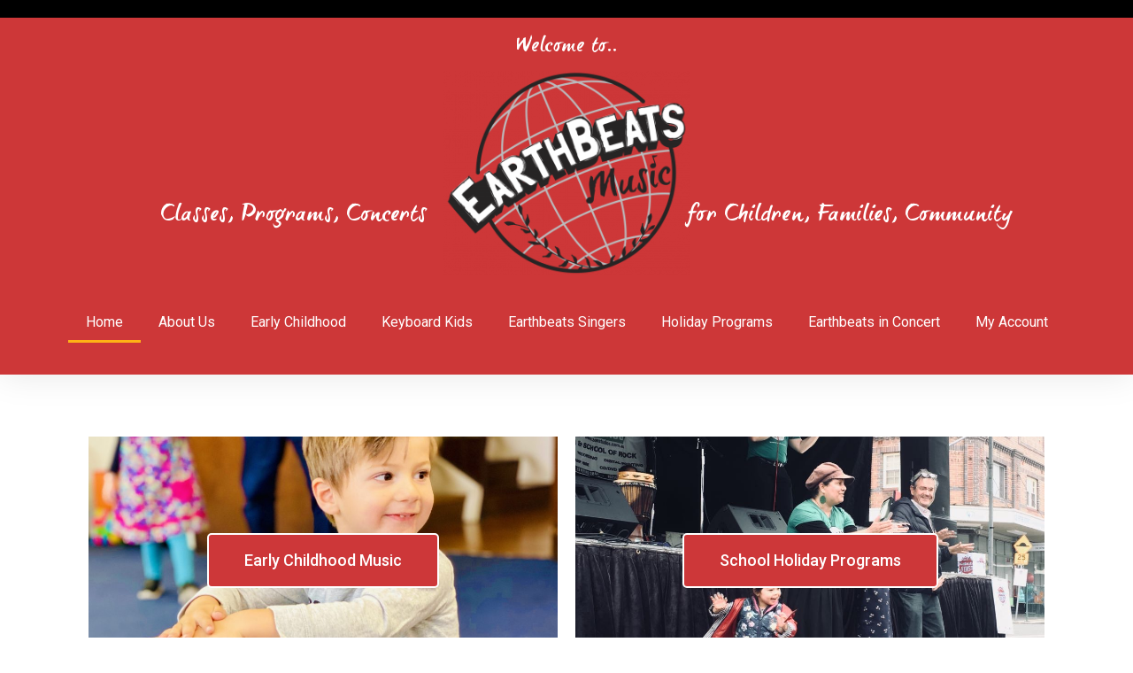

--- FILE ---
content_type: text/html; charset=UTF-8
request_url: https://sessions.earthbeatsmusic.com/
body_size: 12169
content:
<!doctype html>
<html lang="en-AU">
<head>
	<meta charset="UTF-8">
		<meta name="viewport" content="width=device-width, initial-scale=1">
	<link rel="profile" href="http://gmpg.org/xfn/11">
	<meta name='robots' content='index, follow, max-image-preview:large, max-snippet:-1, max-video-preview:-1' />

	<!-- This site is optimized with the Yoast SEO plugin v16.8 - https://yoast.com/wordpress/plugins/seo/ -->
	<title>Welcome to Earthbeats - Earthbeats Music</title>
	<meta name="description" content="kids music class classes children keyboard summer hill earthbeats earth beats" />
	<link rel="canonical" href="https://sessions.earthbeatsmusic.com/" />
	<meta property="og:locale" content="en_US" />
	<meta property="og:type" content="website" />
	<meta property="og:title" content="Welcome to Earthbeats - Earthbeats Music" />
	<meta property="og:description" content="kids music class classes children keyboard summer hill earthbeats earth beats" />
	<meta property="og:url" content="https://sessions.earthbeatsmusic.com/" />
	<meta property="og:site_name" content="Earthbeats Music" />
	<meta property="article:modified_time" content="2022-09-25T03:59:26+00:00" />
	<meta property="og:image" content="https://sessions.earthbeatsmusic.com/wp-content/uploads/2021/01/covid-safe-300x300.png" />
	<meta name="twitter:card" content="summary_large_image" />
	<meta name="twitter:label1" content="Est. reading time" />
	<meta name="twitter:data1" content="1 minute" />
	<script type="application/ld+json" class="yoast-schema-graph">{"@context":"https://schema.org","@graph":[{"@type":"WebSite","@id":"https://sessions.earthbeatsmusic.com/#website","url":"https://sessions.earthbeatsmusic.com/","name":"Earthbeats Music","description":"","potentialAction":[{"@type":"SearchAction","target":{"@type":"EntryPoint","urlTemplate":"https://sessions.earthbeatsmusic.com/?s={search_term_string}"},"query-input":"required name=search_term_string"}],"inLanguage":"en-AU"},{"@type":"ImageObject","@id":"https://sessions.earthbeatsmusic.com/#primaryimage","inLanguage":"en-AU","url":"https://sessions.earthbeatsmusic.com/wp-content/uploads/2021/01/covid-safe.png","contentUrl":"https://sessions.earthbeatsmusic.com/wp-content/uploads/2021/01/covid-safe.png","width":983,"height":987},{"@type":"WebPage","@id":"https://sessions.earthbeatsmusic.com/#webpage","url":"https://sessions.earthbeatsmusic.com/","name":"Welcome to Earthbeats - Earthbeats Music","isPartOf":{"@id":"https://sessions.earthbeatsmusic.com/#website"},"primaryImageOfPage":{"@id":"https://sessions.earthbeatsmusic.com/#primaryimage"},"datePublished":"2020-08-16T12:47:12+00:00","dateModified":"2022-09-25T03:59:26+00:00","description":"kids music class classes children keyboard summer hill earthbeats earth beats","breadcrumb":{"@id":"https://sessions.earthbeatsmusic.com/#breadcrumb"},"inLanguage":"en-AU","potentialAction":[{"@type":"ReadAction","target":["https://sessions.earthbeatsmusic.com/"]}]},{"@type":"BreadcrumbList","@id":"https://sessions.earthbeatsmusic.com/#breadcrumb","itemListElement":[{"@type":"ListItem","position":1,"name":"Home"}]}]}</script>
	<!-- / Yoast SEO plugin. -->


<link rel='dns-prefetch' href='//s.w.org' />
<link rel="alternate" type="application/rss+xml" title="Earthbeats Music &raquo; Feed" href="https://sessions.earthbeatsmusic.com/feed/" />
<link rel="alternate" type="application/rss+xml" title="Earthbeats Music &raquo; Comments Feed" href="https://sessions.earthbeatsmusic.com/comments/feed/" />
		<script type="text/javascript">
			window._wpemojiSettings = {"baseUrl":"https:\/\/s.w.org\/images\/core\/emoji\/13.1.0\/72x72\/","ext":".png","svgUrl":"https:\/\/s.w.org\/images\/core\/emoji\/13.1.0\/svg\/","svgExt":".svg","source":{"concatemoji":"https:\/\/sessions.earthbeatsmusic.com\/wp-includes\/js\/wp-emoji-release.min.js?ver=5.8.12"}};
			!function(e,a,t){var n,r,o,i=a.createElement("canvas"),p=i.getContext&&i.getContext("2d");function s(e,t){var a=String.fromCharCode;p.clearRect(0,0,i.width,i.height),p.fillText(a.apply(this,e),0,0);e=i.toDataURL();return p.clearRect(0,0,i.width,i.height),p.fillText(a.apply(this,t),0,0),e===i.toDataURL()}function c(e){var t=a.createElement("script");t.src=e,t.defer=t.type="text/javascript",a.getElementsByTagName("head")[0].appendChild(t)}for(o=Array("flag","emoji"),t.supports={everything:!0,everythingExceptFlag:!0},r=0;r<o.length;r++)t.supports[o[r]]=function(e){if(!p||!p.fillText)return!1;switch(p.textBaseline="top",p.font="600 32px Arial",e){case"flag":return s([127987,65039,8205,9895,65039],[127987,65039,8203,9895,65039])?!1:!s([55356,56826,55356,56819],[55356,56826,8203,55356,56819])&&!s([55356,57332,56128,56423,56128,56418,56128,56421,56128,56430,56128,56423,56128,56447],[55356,57332,8203,56128,56423,8203,56128,56418,8203,56128,56421,8203,56128,56430,8203,56128,56423,8203,56128,56447]);case"emoji":return!s([10084,65039,8205,55357,56613],[10084,65039,8203,55357,56613])}return!1}(o[r]),t.supports.everything=t.supports.everything&&t.supports[o[r]],"flag"!==o[r]&&(t.supports.everythingExceptFlag=t.supports.everythingExceptFlag&&t.supports[o[r]]);t.supports.everythingExceptFlag=t.supports.everythingExceptFlag&&!t.supports.flag,t.DOMReady=!1,t.readyCallback=function(){t.DOMReady=!0},t.supports.everything||(n=function(){t.readyCallback()},a.addEventListener?(a.addEventListener("DOMContentLoaded",n,!1),e.addEventListener("load",n,!1)):(e.attachEvent("onload",n),a.attachEvent("onreadystatechange",function(){"complete"===a.readyState&&t.readyCallback()})),(n=t.source||{}).concatemoji?c(n.concatemoji):n.wpemoji&&n.twemoji&&(c(n.twemoji),c(n.wpemoji)))}(window,document,window._wpemojiSettings);
		</script>
		<style type="text/css">
img.wp-smiley,
img.emoji {
	display: inline !important;
	border: none !important;
	box-shadow: none !important;
	height: 1em !important;
	width: 1em !important;
	margin: 0 .07em !important;
	vertical-align: -0.1em !important;
	background: none !important;
	padding: 0 !important;
}
</style>
	<link rel='stylesheet' id='wp-block-library-css'  href='https://sessions.earthbeatsmusic.com/wp-includes/css/dist/block-library/style.min.css?ver=5.8.12' type='text/css' media='all' />
<link rel='stylesheet' id='wc-block-vendors-style-css'  href='https://sessions.earthbeatsmusic.com/wp-content/plugins/woocommerce/packages/woocommerce-blocks/build/vendors-style.css?ver=5.3.3' type='text/css' media='all' />
<link rel='stylesheet' id='wc-block-style-css'  href='https://sessions.earthbeatsmusic.com/wp-content/plugins/woocommerce/packages/woocommerce-blocks/build/style.css?ver=5.3.3' type='text/css' media='all' />
<link rel='stylesheet' id='cloudflare-stream-block-style-css-css'  href='https://sessions.earthbeatsmusic.com/wp-content/plugins/cloudflare-stream/dist/blocks.style.build.css?ver=1610421231' type='text/css' media='all' />
<link rel='stylesheet' id='woocommerce-layout-css'  href='https://sessions.earthbeatsmusic.com/wp-content/plugins/woocommerce/assets/css/woocommerce-layout.css?ver=5.5.4' type='text/css' media='all' />
<link rel='stylesheet' id='woocommerce-smallscreen-css'  href='https://sessions.earthbeatsmusic.com/wp-content/plugins/woocommerce/assets/css/woocommerce-smallscreen.css?ver=5.5.4' type='text/css' media='only screen and (max-width: 768px)' />
<link rel='stylesheet' id='woocommerce-general-css'  href='https://sessions.earthbeatsmusic.com/wp-content/plugins/woocommerce/assets/css/woocommerce.css?ver=5.5.4' type='text/css' media='all' />
<style id='woocommerce-inline-inline-css' type='text/css'>
.woocommerce form .form-row .required { visibility: visible; }
</style>
<link rel='stylesheet' id='wc-memberships-frontend-css'  href='https://sessions.earthbeatsmusic.com/wp-content/plugins/woocommerce-memberships/assets/css/frontend/wc-memberships-frontend.min.css?ver=1.17.1' type='text/css' media='all' />
<link rel='stylesheet' id='hello-elementor-css'  href='https://sessions.earthbeatsmusic.com/wp-content/themes/hello-elementor/style.min.css?ver=2.4.1' type='text/css' media='all' />
<link rel='stylesheet' id='hello-elementor-theme-style-css'  href='https://sessions.earthbeatsmusic.com/wp-content/themes/hello-elementor/theme.min.css?ver=2.4.1' type='text/css' media='all' />
<link rel='stylesheet' id='elementor-icons-css'  href='https://sessions.earthbeatsmusic.com/wp-content/plugins/elementor/assets/lib/eicons/css/elementor-icons.min.css?ver=5.12.0' type='text/css' media='all' />
<link rel='stylesheet' id='elementor-frontend-legacy-css'  href='https://sessions.earthbeatsmusic.com/wp-content/plugins/elementor/assets/css/frontend-legacy.min.css?ver=3.3.1' type='text/css' media='all' />
<link rel='stylesheet' id='elementor-frontend-css'  href='https://sessions.earthbeatsmusic.com/wp-content/plugins/elementor/assets/css/frontend.min.css?ver=3.3.1' type='text/css' media='all' />
<style id='elementor-frontend-inline-css' type='text/css'>
@font-face{font-family:eicons;src:url(https://sessions.earthbeatsmusic.com/wp-content/plugins/elementor/assets/lib/eicons/fonts/eicons.eot?5.10.0);src:url(https://sessions.earthbeatsmusic.com/wp-content/plugins/elementor/assets/lib/eicons/fonts/eicons.eot?5.10.0#iefix) format("embedded-opentype"),url(https://sessions.earthbeatsmusic.com/wp-content/plugins/elementor/assets/lib/eicons/fonts/eicons.woff2?5.10.0) format("woff2"),url(https://sessions.earthbeatsmusic.com/wp-content/plugins/elementor/assets/lib/eicons/fonts/eicons.woff?5.10.0) format("woff"),url(https://sessions.earthbeatsmusic.com/wp-content/plugins/elementor/assets/lib/eicons/fonts/eicons.ttf?5.10.0) format("truetype"),url(https://sessions.earthbeatsmusic.com/wp-content/plugins/elementor/assets/lib/eicons/fonts/eicons.svg?5.10.0#eicon) format("svg");font-weight:400;font-style:normal}
</style>
<link rel='stylesheet' id='elementor-post-39-css'  href='https://sessions.earthbeatsmusic.com/wp-content/uploads/elementor/css/post-39.css?ver=1628400801' type='text/css' media='all' />
<link rel='stylesheet' id='powerpack-frontend-css'  href='https://sessions.earthbeatsmusic.com/wp-content/plugins/powerpack-elements/assets/css/min/frontend.min.css?ver=2.5.0' type='text/css' media='all' />
<link rel='stylesheet' id='elementor-pro-css'  href='https://sessions.earthbeatsmusic.com/wp-content/plugins/elementor-pro/assets/css/frontend.min.css?ver=3.3.5' type='text/css' media='all' />
<link rel='stylesheet' id='ppom-main-css'  href='https://sessions.earthbeatsmusic.com/wp-content/plugins/woocommerce-product-addon/css/ppom-style.css?ver=22.8.1' type='text/css' media='all' />
<link rel='stylesheet' id='elementor-global-css'  href='https://sessions.earthbeatsmusic.com/wp-content/uploads/elementor/css/global.css?ver=1628400803' type='text/css' media='all' />
<link rel='stylesheet' id='elementor-post-422-css'  href='https://sessions.earthbeatsmusic.com/wp-content/uploads/elementor/css/post-422.css?ver=1664078370' type='text/css' media='all' />
<link rel='stylesheet' id='elementor-post-38-css'  href='https://sessions.earthbeatsmusic.com/wp-content/uploads/elementor/css/post-38.css?ver=1672281622' type='text/css' media='all' />
<link rel='stylesheet' id='elementor-post-51-css'  href='https://sessions.earthbeatsmusic.com/wp-content/uploads/elementor/css/post-51.css?ver=1628400803' type='text/css' media='all' />
<link rel='stylesheet' id='elementor-post-55-css'  href='https://sessions.earthbeatsmusic.com/wp-content/uploads/elementor/css/post-55.css?ver=1628400803' type='text/css' media='all' />
<link rel='stylesheet' id='google-fonts-1-css'  href='https://fonts.googleapis.com/css?family=Roboto%3A100%2C100italic%2C200%2C200italic%2C300%2C300italic%2C400%2C400italic%2C500%2C500italic%2C600%2C600italic%2C700%2C700italic%2C800%2C800italic%2C900%2C900italic%7CRoboto+Slab%3A100%2C100italic%2C200%2C200italic%2C300%2C300italic%2C400%2C400italic%2C500%2C500italic%2C600%2C600italic%2C700%2C700italic%2C800%2C800italic%2C900%2C900italic&#038;display=auto&#038;ver=5.8.12' type='text/css' media='all' />
<link rel='stylesheet' id='elementor-icons-shared-0-css'  href='https://sessions.earthbeatsmusic.com/wp-content/plugins/elementor/assets/lib/font-awesome/css/fontawesome.min.css?ver=5.15.3' type='text/css' media='all' />
<link rel='stylesheet' id='elementor-icons-fa-regular-css'  href='https://sessions.earthbeatsmusic.com/wp-content/plugins/elementor/assets/lib/font-awesome/css/regular.min.css?ver=5.15.3' type='text/css' media='all' />
<link rel='stylesheet' id='elementor-icons-fa-solid-css'  href='https://sessions.earthbeatsmusic.com/wp-content/plugins/elementor/assets/lib/font-awesome/css/solid.min.css?ver=5.15.3' type='text/css' media='all' />
<link rel='stylesheet' id='elementor-icons-fa-brands-css'  href='https://sessions.earthbeatsmusic.com/wp-content/plugins/elementor/assets/lib/font-awesome/css/brands.min.css?ver=5.15.3' type='text/css' media='all' />
<script type='text/javascript' id='jquery-core-js-extra'>
/* <![CDATA[ */
var pp = {"ajax_url":"https:\/\/sessions.earthbeatsmusic.com\/wp-admin\/admin-ajax.php"};
/* ]]> */
</script>
<script type='text/javascript' src='https://sessions.earthbeatsmusic.com/wp-includes/js/jquery/jquery.min.js?ver=3.6.0' id='jquery-core-js'></script>
<script type='text/javascript' src='https://sessions.earthbeatsmusic.com/wp-includes/js/jquery/jquery-migrate.min.js?ver=3.3.2' id='jquery-migrate-js'></script>
<link rel="https://api.w.org/" href="https://sessions.earthbeatsmusic.com/wp-json/" /><link rel="alternate" type="application/json" href="https://sessions.earthbeatsmusic.com/wp-json/wp/v2/pages/422" /><link rel="EditURI" type="application/rsd+xml" title="RSD" href="https://sessions.earthbeatsmusic.com/xmlrpc.php?rsd" />
<link rel="wlwmanifest" type="application/wlwmanifest+xml" href="https://sessions.earthbeatsmusic.com/wp-includes/wlwmanifest.xml" /> 
<meta name="generator" content="WordPress 5.8.12" />
<meta name="generator" content="WooCommerce 5.5.4" />
<link rel='shortlink' href='https://sessions.earthbeatsmusic.com/' />
<link rel="alternate" type="application/json+oembed" href="https://sessions.earthbeatsmusic.com/wp-json/oembed/1.0/embed?url=https%3A%2F%2Fsessions.earthbeatsmusic.com%2F" />
<link rel="alternate" type="text/xml+oembed" href="https://sessions.earthbeatsmusic.com/wp-json/oembed/1.0/embed?url=https%3A%2F%2Fsessions.earthbeatsmusic.com%2F&#038;format=xml" />
	<noscript><style>.woocommerce-product-gallery{ opacity: 1 !important; }</style></noscript>
	<link rel="icon" href="https://sessions.earthbeatsmusic.com/wp-content/uploads/2021/01/cropped-EarthBeats-Logo_300dpi-1-32x32.png" sizes="32x32" />
<link rel="icon" href="https://sessions.earthbeatsmusic.com/wp-content/uploads/2021/01/cropped-EarthBeats-Logo_300dpi-1-192x192.png" sizes="192x192" />
<link rel="apple-touch-icon" href="https://sessions.earthbeatsmusic.com/wp-content/uploads/2021/01/cropped-EarthBeats-Logo_300dpi-1-180x180.png" />
<meta name="msapplication-TileImage" content="https://sessions.earthbeatsmusic.com/wp-content/uploads/2021/01/cropped-EarthBeats-Logo_300dpi-1-270x270.png" />
		<style type="text/css" id="wp-custom-css">
			#localnerd {
	display: none; !important
}

.video-responsive{
    overflow:hidden;
    padding-bottom:56.25%;
    position:relative;
    height:0;
}
.video-responsive iframe{
    left:0;
    top:0;
    height:100%;
    width:100%;
    position:absolute;
}		</style>
		</head>
<body class="home page-template-default page page-id-422 wp-custom-logo theme-hello-elementor woocommerce-no-js elementor-default elementor-kit-39 elementor-page elementor-page-422 elementor-page-55">

		<div data-elementor-type="header" data-elementor-id="38" class="elementor elementor-38 elementor-location-header" data-elementor-settings="[]">
		<div class="elementor-section-wrap">
					<section class="elementor-section elementor-top-section elementor-element elementor-element-5a12b62 elementor-section-full_width elementor-section-content-middle elementor-hidden-desktop elementor-hidden-tablet elementor-section-height-default elementor-section-height-default" data-id="5a12b62" data-element_type="section">
							<div class="elementor-background-overlay"></div>
							<div class="elementor-container elementor-column-gap-default">
							<div class="elementor-row">
					<div class="elementor-column elementor-col-100 elementor-top-column elementor-element elementor-element-ea239e6" data-id="ea239e6" data-element_type="column">
			<div class="elementor-column-wrap elementor-element-populated">
							<div class="elementor-widget-wrap">
						<div class="elementor-element elementor-element-d256422 elementor-widget__width-auto elementor-hidden-desktop elementor-hidden-tablet elementor-widget elementor-widget-heading" data-id="d256422" data-element_type="widget" data-widget_type="heading.default">
				<div class="elementor-widget-container">
			<h6 class="elementor-heading-title elementor-size-small"><a href="tel:0410506304">Ph: 0410506304</a></h6>		</div>
				</div>
						</div>
					</div>
		</div>
								</div>
					</div>
		</section>
				<section class="elementor-section elementor-top-section elementor-element elementor-element-7710d7a elementor-section-full_width elementor-hidden-phone elementor-section-height-default elementor-section-height-default" data-id="7710d7a" data-element_type="section">
							<div class="elementor-background-overlay"></div>
							<div class="elementor-container elementor-column-gap-default">
							<div class="elementor-row">
					<div class="elementor-column elementor-col-100 elementor-top-column elementor-element elementor-element-d23a9f2" data-id="d23a9f2" data-element_type="column">
			<div class="elementor-column-wrap elementor-element-populated">
							<div class="elementor-widget-wrap">
						<div class="elementor-element elementor-element-0d617be elementor-widget__width-auto elementor-hidden-phone elementor-widget elementor-widget-heading" data-id="0d617be" data-element_type="widget" data-widget_type="heading.default">
				<div class="elementor-widget-container">
			<h6 class="elementor-heading-title elementor-size-small"><a href="tel:0410506304">Ph: 0410506304</a></h6>		</div>
				</div>
				<div class="elementor-element elementor-element-ceb9e80 elementor-widget__width-auto elementor-hidden-phone elementor-widget elementor-widget-heading" data-id="ceb9e80" data-element_type="widget" data-widget_type="heading.default">
				<div class="elementor-widget-container">
			<h6 class="elementor-heading-title elementor-size-small"><a href="mailto:info@earthbeatsmusic.com">Email: info@earthbeatsmusic.com</a></h6>		</div>
				</div>
						</div>
					</div>
		</div>
								</div>
					</div>
		</section>
				<header class="elementor-section elementor-top-section elementor-element elementor-element-440aa277 elementor-section-content-middle elementor-section-boxed elementor-section-height-default elementor-section-height-default" data-id="440aa277" data-element_type="section" data-settings="{&quot;background_background&quot;:&quot;classic&quot;}">
						<div class="elementor-container elementor-column-gap-no">
							<div class="elementor-row">
					<div class="elementor-column elementor-col-100 elementor-top-column elementor-element elementor-element-4b0f1e01" data-id="4b0f1e01" data-element_type="column">
			<div class="elementor-column-wrap elementor-element-populated">
							<div class="elementor-widget-wrap">
						<div class="elementor-element elementor-element-ba672f2 elementor-hidden-desktop elementor-hidden-tablet elementor-widget elementor-widget-heading" data-id="ba672f2" data-element_type="widget" data-widget_type="heading.default">
				<div class="elementor-widget-container">
			<h2 class="elementor-heading-title elementor-size-small">Welcome to</h2>		</div>
				</div>
				<div class="elementor-element elementor-element-6adb2f70 elementor-hidden-desktop elementor-hidden-tablet elementor-widget elementor-widget-theme-site-logo elementor-widget-image" data-id="6adb2f70" data-element_type="widget" data-widget_type="theme-site-logo.default">
				<div class="elementor-widget-container">
								<div class="elementor-image">
													<a href="https://sessions.earthbeatsmusic.com">
							<img width="300" height="247" src="https://sessions.earthbeatsmusic.com/wp-content/uploads/2021/01/cropped-EarthBeats-Logo_300dpi-300x247.png" class="attachment-medium size-medium" alt="" loading="lazy" srcset="https://sessions.earthbeatsmusic.com/wp-content/uploads/2021/01/cropped-EarthBeats-Logo_300dpi-300x247.png 300w, https://sessions.earthbeatsmusic.com/wp-content/uploads/2021/01/cropped-EarthBeats-Logo_300dpi-1024x845.png 1024w, https://sessions.earthbeatsmusic.com/wp-content/uploads/2021/01/cropped-EarthBeats-Logo_300dpi-768x633.png 768w, https://sessions.earthbeatsmusic.com/wp-content/uploads/2021/01/cropped-EarthBeats-Logo_300dpi-1536x1267.png 1536w, https://sessions.earthbeatsmusic.com/wp-content/uploads/2021/01/cropped-EarthBeats-Logo_300dpi-600x495.png 600w, https://sessions.earthbeatsmusic.com/wp-content/uploads/2021/01/cropped-EarthBeats-Logo_300dpi.png 1724w" sizes="(max-width: 300px) 100vw, 300px" />								</a>
														</div>
						</div>
				</div>
				<div class="elementor-element elementor-element-328050f elementor-hidden-phone elementor-widget__width-initial elementor-widget elementor-widget-heading" data-id="328050f" data-element_type="widget" data-widget_type="heading.default">
				<div class="elementor-widget-container">
			<h2 class="elementor-heading-title elementor-size-small"><br>Welcome to..</h2>		</div>
				</div>
				<section class="elementor-section elementor-inner-section elementor-element elementor-element-9722523 elementor-hidden-phone elementor-section-boxed elementor-section-height-default elementor-section-height-default" data-id="9722523" data-element_type="section">
						<div class="elementor-container elementor-column-gap-default">
							<div class="elementor-row">
					<div class="elementor-column elementor-col-100 elementor-inner-column elementor-element elementor-element-0ed04ff" data-id="0ed04ff" data-element_type="column">
			<div class="elementor-column-wrap elementor-element-populated">
							<div class="elementor-widget-wrap">
						<div class="elementor-element elementor-element-3e6c343 elementor-hidden-phone elementor-widget elementor-widget-image" data-id="3e6c343" data-element_type="widget" data-widget_type="image.default">
				<div class="elementor-widget-container">
								<div class="elementor-image">
												<img width="300" height="247" src="https://sessions.earthbeatsmusic.com/wp-content/uploads/2021/01/cropped-EarthBeats-Logo_300dpi-300x247.png" class="attachment-medium size-medium" alt="" loading="lazy" srcset="https://sessions.earthbeatsmusic.com/wp-content/uploads/2021/01/cropped-EarthBeats-Logo_300dpi-300x247.png 300w, https://sessions.earthbeatsmusic.com/wp-content/uploads/2021/01/cropped-EarthBeats-Logo_300dpi-1024x845.png 1024w, https://sessions.earthbeatsmusic.com/wp-content/uploads/2021/01/cropped-EarthBeats-Logo_300dpi-768x633.png 768w, https://sessions.earthbeatsmusic.com/wp-content/uploads/2021/01/cropped-EarthBeats-Logo_300dpi-1536x1267.png 1536w, https://sessions.earthbeatsmusic.com/wp-content/uploads/2021/01/cropped-EarthBeats-Logo_300dpi-600x495.png 600w, https://sessions.earthbeatsmusic.com/wp-content/uploads/2021/01/cropped-EarthBeats-Logo_300dpi.png 1724w" sizes="(max-width: 300px) 100vw, 300px" />														</div>
						</div>
				</div>
				<div class="elementor-element elementor-element-f2ce2bd elementor-hidden-phone elementor-widget__width-initial elementor-widget elementor-widget-heading" data-id="f2ce2bd" data-element_type="widget" data-widget_type="heading.default">
				<div class="elementor-widget-container">
			<h2 class="elementor-heading-title elementor-size-small">Classes, Programs, Concerts<br><br></h2>		</div>
				</div>
				<div class="elementor-element elementor-element-7c0ec31 elementor-hidden-phone elementor-widget__width-initial elementor-widget elementor-widget-heading" data-id="7c0ec31" data-element_type="widget" data-widget_type="heading.default">
				<div class="elementor-widget-container">
			<h2 class="elementor-heading-title elementor-size-small">for Children, Families, Community<br></h2>		</div>
				</div>
						</div>
					</div>
		</div>
								</div>
					</div>
		</section>
				<div class="elementor-element elementor-element-59ce95e elementor-hidden-desktop elementor-hidden-tablet elementor-widget elementor-widget-heading" data-id="59ce95e" data-element_type="widget" data-widget_type="heading.default">
				<div class="elementor-widget-container">
			<h2 class="elementor-heading-title elementor-size-small">Classes, Programs, Concerts <br>
for Children, Families, Community</h2>		</div>
				</div>
				<div class="elementor-element elementor-element-b240e6d elementor-nav-menu__align-center elementor-nav-menu--dropdown-tablet elementor-nav-menu__text-align-aside elementor-nav-menu--toggle elementor-nav-menu--burger elementor-widget elementor-widget-nav-menu" data-id="b240e6d" data-element_type="widget" data-settings="{&quot;layout&quot;:&quot;horizontal&quot;,&quot;submenu_icon&quot;:{&quot;value&quot;:&quot;fas fa-caret-down&quot;,&quot;library&quot;:&quot;fa-solid&quot;},&quot;toggle&quot;:&quot;burger&quot;}" data-widget_type="nav-menu.default">
				<div class="elementor-widget-container">
						<nav migration_allowed="1" migrated="0" role="navigation" class="elementor-nav-menu--main elementor-nav-menu__container elementor-nav-menu--layout-horizontal e--pointer-underline e--animation-fade"><ul id="menu-1-b240e6d" class="elementor-nav-menu"><li class="menu-item menu-item-type-post_type menu-item-object-page menu-item-home current-menu-item page_item page-item-422 current_page_item menu-item-446"><a href="https://sessions.earthbeatsmusic.com/" aria-current="page" class="elementor-item elementor-item-active">Home</a></li>
<li class="menu-item menu-item-type-post_type menu-item-object-page menu-item-396"><a href="https://sessions.earthbeatsmusic.com/about/" class="elementor-item">About Us</a></li>
<li class="menu-item menu-item-type-custom menu-item-object-custom menu-item-734"><a href="https://sessions.earthbeatsmusic.com/programs/early-childhood-music-classes/" class="elementor-item">Early Childhood</a></li>
<li class="menu-item menu-item-type-custom menu-item-object-custom menu-item-735"><a href="https://sessions.earthbeatsmusic.com/programs/keyboard-kids-5-12yrs/" class="elementor-item">Keyboard Kids</a></li>
<li class="menu-item menu-item-type-post_type menu-item-object-page menu-item-896"><a href="https://sessions.earthbeatsmusic.com/earthbeats-singers/" class="elementor-item">Earthbeats Singers</a></li>
<li class="menu-item menu-item-type-post_type menu-item-object-page menu-item-776"><a href="https://sessions.earthbeatsmusic.com/elementor-769/" class="elementor-item">Holiday Programs</a></li>
<li class="menu-item menu-item-type-post_type menu-item-object-page menu-item-1091"><a href="https://sessions.earthbeatsmusic.com/earthbeats-in-concert/" class="elementor-item">Earthbeats in Concert</a></li>
<li class="menu-item menu-item-type-post_type menu-item-object-page menu-item-249"><a href="https://sessions.earthbeatsmusic.com/my-account/" class="elementor-item">My Account</a></li>
</ul></nav>
					<div class="elementor-menu-toggle" role="button" tabindex="0" aria-label="Menu Toggle" aria-expanded="false">
			<i class="eicon-menu-bar" aria-hidden="true" role="presentation"></i>
			<span class="elementor-screen-only">Menu</span>
		</div>
			<nav class="elementor-nav-menu--dropdown elementor-nav-menu__container" role="navigation" aria-hidden="true"><ul id="menu-2-b240e6d" class="elementor-nav-menu"><li class="menu-item menu-item-type-post_type menu-item-object-page menu-item-home current-menu-item page_item page-item-422 current_page_item menu-item-446"><a href="https://sessions.earthbeatsmusic.com/" aria-current="page" class="elementor-item elementor-item-active" tabindex="-1">Home</a></li>
<li class="menu-item menu-item-type-post_type menu-item-object-page menu-item-396"><a href="https://sessions.earthbeatsmusic.com/about/" class="elementor-item" tabindex="-1">About Us</a></li>
<li class="menu-item menu-item-type-custom menu-item-object-custom menu-item-734"><a href="https://sessions.earthbeatsmusic.com/programs/early-childhood-music-classes/" class="elementor-item" tabindex="-1">Early Childhood</a></li>
<li class="menu-item menu-item-type-custom menu-item-object-custom menu-item-735"><a href="https://sessions.earthbeatsmusic.com/programs/keyboard-kids-5-12yrs/" class="elementor-item" tabindex="-1">Keyboard Kids</a></li>
<li class="menu-item menu-item-type-post_type menu-item-object-page menu-item-896"><a href="https://sessions.earthbeatsmusic.com/earthbeats-singers/" class="elementor-item" tabindex="-1">Earthbeats Singers</a></li>
<li class="menu-item menu-item-type-post_type menu-item-object-page menu-item-776"><a href="https://sessions.earthbeatsmusic.com/elementor-769/" class="elementor-item" tabindex="-1">Holiday Programs</a></li>
<li class="menu-item menu-item-type-post_type menu-item-object-page menu-item-1091"><a href="https://sessions.earthbeatsmusic.com/earthbeats-in-concert/" class="elementor-item" tabindex="-1">Earthbeats in Concert</a></li>
<li class="menu-item menu-item-type-post_type menu-item-object-page menu-item-249"><a href="https://sessions.earthbeatsmusic.com/my-account/" class="elementor-item" tabindex="-1">My Account</a></li>
</ul></nav>
				</div>
				</div>
						</div>
					</div>
		</div>
								</div>
					</div>
		</header>
				</div>
		</div>
				<div data-elementor-type="single" data-elementor-id="55" class="elementor elementor-55 elementor-location-single post-422 page type-page status-publish hentry" data-elementor-settings="[]">
		<div class="elementor-section-wrap">
					<section class="elementor-section elementor-top-section elementor-element elementor-element-2d66a16a elementor-section-boxed elementor-section-height-default elementor-section-height-default" data-id="2d66a16a" data-element_type="section">
						<div class="elementor-container elementor-column-gap-default">
							<div class="elementor-row">
					<div class="elementor-column elementor-col-100 elementor-top-column elementor-element elementor-element-2c7e2633" data-id="2c7e2633" data-element_type="column">
			<div class="elementor-column-wrap elementor-element-populated">
							<div class="elementor-widget-wrap">
						<div class="elementor-element elementor-element-d51d3db elementor-widget elementor-widget-theme-post-content" data-id="d51d3db" data-element_type="widget" data-widget_type="theme-post-content.default">
				<div class="elementor-widget-container">
			<style>.elementor-msie .elementor-422 .elementor-element.elementor-element-5f0daba .elementor-portfolio-item{width:calc( 100% / 4 );}.elementor-422 .elementor-element.elementor-element-82bf18e .elementor-cta__content{text-align:center;}.elementor-422 .elementor-element.elementor-element-82bf18e .elementor-cta__button{background-color:#CD3739;}.elementor-422 .elementor-element.elementor-element-82bf18e .elementor-cta__content-item{transition-duration:1000ms;}.elementor-422 .elementor-element.elementor-element-82bf18e.elementor-cta--sequenced-animation .elementor-cta__content-item:nth-child(2){transition-delay:calc( 1000ms / 3 );}.elementor-422 .elementor-element.elementor-element-82bf18e.elementor-cta--sequenced-animation .elementor-cta__content-item:nth-child(3){transition-delay:calc( ( 1000ms / 3 ) * 2 );}.elementor-422 .elementor-element.elementor-element-82bf18e.elementor-cta--sequenced-animation .elementor-cta__content-item:nth-child(4){transition-delay:calc( ( 1000ms / 3 ) * 3 );}.elementor-422 .elementor-element.elementor-element-82bf18e .elementor-cta .elementor-cta__bg, .elementor-422 .elementor-element.elementor-element-82bf18e .elementor-cta .elementor-cta__bg-overlay{transition-duration:1500ms;}.elementor-422 .elementor-element.elementor-element-23e86e6 .elementor-cta__content{text-align:center;}.elementor-422 .elementor-element.elementor-element-23e86e6 .elementor-cta__button{background-color:#CD3739;}.elementor-422 .elementor-element.elementor-element-23e86e6 .elementor-cta__content-item{transition-duration:1000ms;}.elementor-422 .elementor-element.elementor-element-23e86e6.elementor-cta--sequenced-animation .elementor-cta__content-item:nth-child(2){transition-delay:calc( 1000ms / 3 );}.elementor-422 .elementor-element.elementor-element-23e86e6.elementor-cta--sequenced-animation .elementor-cta__content-item:nth-child(3){transition-delay:calc( ( 1000ms / 3 ) * 2 );}.elementor-422 .elementor-element.elementor-element-23e86e6.elementor-cta--sequenced-animation .elementor-cta__content-item:nth-child(4){transition-delay:calc( ( 1000ms / 3 ) * 3 );}.elementor-422 .elementor-element.elementor-element-23e86e6 .elementor-cta .elementor-cta__bg, .elementor-422 .elementor-element.elementor-element-23e86e6 .elementor-cta .elementor-cta__bg-overlay{transition-duration:1500ms;}.elementor-422 .elementor-element.elementor-element-5ac830c .elementor-cta__content{text-align:center;}.elementor-422 .elementor-element.elementor-element-5ac830c .elementor-cta__button{background-color:#CD3739;}.elementor-422 .elementor-element.elementor-element-5ac830c .elementor-cta__content-item{transition-duration:1000ms;}.elementor-422 .elementor-element.elementor-element-5ac830c.elementor-cta--sequenced-animation .elementor-cta__content-item:nth-child(2){transition-delay:calc( 1000ms / 3 );}.elementor-422 .elementor-element.elementor-element-5ac830c.elementor-cta--sequenced-animation .elementor-cta__content-item:nth-child(3){transition-delay:calc( ( 1000ms / 3 ) * 2 );}.elementor-422 .elementor-element.elementor-element-5ac830c.elementor-cta--sequenced-animation .elementor-cta__content-item:nth-child(4){transition-delay:calc( ( 1000ms / 3 ) * 3 );}.elementor-422 .elementor-element.elementor-element-5ac830c .elementor-cta .elementor-cta__bg, .elementor-422 .elementor-element.elementor-element-5ac830c .elementor-cta .elementor-cta__bg-overlay{transition-duration:1500ms;}.elementor-422 .elementor-element.elementor-element-0aabe6b .elementor-cta__content{text-align:center;}.elementor-422 .elementor-element.elementor-element-0aabe6b .elementor-cta__button{background-color:#CD3739;}.elementor-422 .elementor-element.elementor-element-0aabe6b .elementor-cta__content-item{transition-duration:1000ms;}.elementor-422 .elementor-element.elementor-element-0aabe6b.elementor-cta--sequenced-animation .elementor-cta__content-item:nth-child(2){transition-delay:calc( 1000ms / 3 );}.elementor-422 .elementor-element.elementor-element-0aabe6b.elementor-cta--sequenced-animation .elementor-cta__content-item:nth-child(3){transition-delay:calc( ( 1000ms / 3 ) * 2 );}.elementor-422 .elementor-element.elementor-element-0aabe6b.elementor-cta--sequenced-animation .elementor-cta__content-item:nth-child(4){transition-delay:calc( ( 1000ms / 3 ) * 3 );}.elementor-422 .elementor-element.elementor-element-0aabe6b .elementor-cta .elementor-cta__bg, .elementor-422 .elementor-element.elementor-element-0aabe6b .elementor-cta .elementor-cta__bg-overlay{transition-duration:1500ms;}.elementor-422 .elementor-element.elementor-element-54a6b61 .elementor-cta__content{text-align:center;}.elementor-422 .elementor-element.elementor-element-54a6b61 .elementor-cta__button{background-color:#CD3739;}.elementor-422 .elementor-element.elementor-element-54a6b61 .elementor-cta__content-item{transition-duration:1000ms;}.elementor-422 .elementor-element.elementor-element-54a6b61.elementor-cta--sequenced-animation .elementor-cta__content-item:nth-child(2){transition-delay:calc( 1000ms / 3 );}.elementor-422 .elementor-element.elementor-element-54a6b61.elementor-cta--sequenced-animation .elementor-cta__content-item:nth-child(3){transition-delay:calc( ( 1000ms / 3 ) * 2 );}.elementor-422 .elementor-element.elementor-element-54a6b61.elementor-cta--sequenced-animation .elementor-cta__content-item:nth-child(4){transition-delay:calc( ( 1000ms / 3 ) * 3 );}.elementor-422 .elementor-element.elementor-element-54a6b61 .elementor-cta .elementor-cta__bg, .elementor-422 .elementor-element.elementor-element-54a6b61 .elementor-cta .elementor-cta__bg-overlay{transition-duration:1500ms;}.elementor-422 .elementor-element.elementor-element-6bd37ac .elementor-cta__content{text-align:center;}.elementor-422 .elementor-element.elementor-element-6bd37ac .elementor-cta__button{background-color:#CD3739;}.elementor-422 .elementor-element.elementor-element-6bd37ac .elementor-cta__content-item{transition-duration:1000ms;}.elementor-422 .elementor-element.elementor-element-6bd37ac.elementor-cta--sequenced-animation .elementor-cta__content-item:nth-child(2){transition-delay:calc( 1000ms / 3 );}.elementor-422 .elementor-element.elementor-element-6bd37ac.elementor-cta--sequenced-animation .elementor-cta__content-item:nth-child(3){transition-delay:calc( ( 1000ms / 3 ) * 2 );}.elementor-422 .elementor-element.elementor-element-6bd37ac.elementor-cta--sequenced-animation .elementor-cta__content-item:nth-child(4){transition-delay:calc( ( 1000ms / 3 ) * 3 );}.elementor-422 .elementor-element.elementor-element-6bd37ac .elementor-cta .elementor-cta__bg, .elementor-422 .elementor-element.elementor-element-6bd37ac .elementor-cta .elementor-cta__bg-overlay{transition-duration:1500ms;}.elementor-422 .elementor-element.elementor-element-01d8dfe .elementor-spacer-inner{height:20px;}.elementor-422 .elementor-element.elementor-element-2ed52f6{text-align:center;}.elementor-422 .elementor-element.elementor-element-02884a4 .elementor-swiper-button{font-size:20px;}.elementor-422 .elementor-element.elementor-element-235568d .elementor-spacer-inner{height:20px;}.elementor-422 .elementor-element.elementor-element-80fc315{text-align:center;}.elementor-422 .elementor-element.elementor-element-8a637e1 .elementor-icon-wrapper{text-align:center;}.elementor-422 .elementor-element.elementor-element-8a637e1.elementor-view-stacked .elementor-icon{background-color:#009900;}.elementor-422 .elementor-element.elementor-element-8a637e1.elementor-view-framed .elementor-icon, .elementor-422 .elementor-element.elementor-element-8a637e1.elementor-view-default .elementor-icon{color:#009900;border-color:#009900;}.elementor-422 .elementor-element.elementor-element-8a637e1.elementor-view-framed .elementor-icon, .elementor-422 .elementor-element.elementor-element-8a637e1.elementor-view-default .elementor-icon svg{fill:#009900;}.elementor-422 .elementor-element.elementor-element-8a637e1 .elementor-icon{font-size:45px;padding:12px;}.elementor-422 .elementor-element.elementor-element-8a637e1 .elementor-icon i, .elementor-422 .elementor-element.elementor-element-8a637e1 .elementor-icon svg{transform:rotate(0deg);}.elementor-422 .elementor-element.elementor-element-5a22b2d .elementor-icon-wrapper{text-align:center;}.elementor-422 .elementor-element.elementor-element-5a22b2d.elementor-view-stacked .elementor-icon{background-color:#FFDD00;}.elementor-422 .elementor-element.elementor-element-5a22b2d.elementor-view-framed .elementor-icon, .elementor-422 .elementor-element.elementor-element-5a22b2d.elementor-view-default .elementor-icon{color:#FFDD00;border-color:#FFDD00;}.elementor-422 .elementor-element.elementor-element-5a22b2d.elementor-view-framed .elementor-icon, .elementor-422 .elementor-element.elementor-element-5a22b2d.elementor-view-default .elementor-icon svg{fill:#FFDD00;}.elementor-422 .elementor-element.elementor-element-5a22b2d .elementor-icon{font-size:40px;padding:14px;}.elementor-422 .elementor-element.elementor-element-5a22b2d .elementor-icon i, .elementor-422 .elementor-element.elementor-element-5a22b2d .elementor-icon svg{transform:rotate(0deg);}.elementor-422 .elementor-element.elementor-element-48a6759{--grid-template-columns:repeat(0, auto);--icon-size:45px;--grid-column-gap:3px;--grid-row-gap:3px;}.elementor-422 .elementor-element.elementor-element-48a6759 .elementor-widget-container{text-align:center;}.elementor-422 .elementor-element.elementor-element-48a6759 .elementor-social-icon{--icon-padding:0.3em;}.elementor-422 .elementor-element.elementor-element-482cd0a{--grid-template-columns:repeat(0, auto);--icon-size:45px;--grid-column-gap:3px;--grid-row-gap:3px;}.elementor-422 .elementor-element.elementor-element-482cd0a .elementor-widget-container{text-align:center;}.elementor-422 .elementor-element.elementor-element-482cd0a .elementor-social-icon{--icon-padding:0.3em;}@media(max-width:1024px){.elementor-msie .elementor-422 .elementor-element.elementor-element-5f0daba .elementor-portfolio-item{width:calc( 100% / 2 );}.elementor-422 .elementor-element.elementor-element-48a6759 .elementor-widget-container{text-align:center;}.elementor-422 .elementor-element.elementor-element-482cd0a .elementor-widget-container{text-align:center;}}@media(max-width:767px){.elementor-msie .elementor-422 .elementor-element.elementor-element-5f0daba .elementor-portfolio-item{width:calc( 100% / 1 );}}</style>		<div data-elementor-type="wp-page" data-elementor-id="422" class="elementor elementor-422" data-elementor-settings="[]">
						<div class="elementor-inner">
							<div class="elementor-section-wrap">
							<section class="elementor-section elementor-top-section elementor-element elementor-element-17e7933 elementor-section-full_width elementor-section-height-default elementor-section-height-default" data-id="17e7933" data-element_type="section">
						<div class="elementor-container elementor-column-gap-default">
							<div class="elementor-row">
					<div class="elementor-column elementor-col-100 elementor-top-column elementor-element elementor-element-a51129a" data-id="a51129a" data-element_type="column">
			<div class="elementor-column-wrap elementor-element-populated">
							<div class="elementor-widget-wrap">
						<section class="elementor-section elementor-inner-section elementor-element elementor-element-6b45d94 elementor-section-full_width elementor-section-height-default elementor-section-height-default" data-id="6b45d94" data-element_type="section">
						<div class="elementor-container elementor-column-gap-default">
							<div class="elementor-row">
					<div class="elementor-column elementor-col-50 elementor-inner-column elementor-element elementor-element-990c374" data-id="990c374" data-element_type="column">
			<div class="elementor-column-wrap elementor-element-populated">
							<div class="elementor-widget-wrap">
						<div class="elementor-element elementor-element-82bf18e elementor-cta--skin-cover elementor-animated-content elementor-bg-transform elementor-bg-transform-zoom-in elementor-widget elementor-widget-call-to-action" data-id="82bf18e" data-element_type="widget" data-widget_type="call-to-action.default">
				<div class="elementor-widget-container">
					<a href="https://sessions.earthbeatsmusic.com/programs/early-childhood-music-classes/" class="elementor-cta">
					<div class="elementor-cta__bg-wrapper">
				<div class="elementor-cta__bg elementor-bg" style="background-image: url(https://sessions.earthbeatsmusic.com/wp-content/uploads/2021/01/image001-1024x745.jpg);"></div>
				<div class="elementor-cta__bg-overlay"></div>
			</div>
							<div class="elementor-cta__content">
				
				
				
									<div class="elementor-cta__button-wrapper elementor-cta__content-item elementor-content-item elementor-animated-item--grow">
					<span class="elementor-cta__button elementor-button elementor-size-lg">
						Early Childhood Music					</span>
					</div>
							</div>
						</a>
				</div>
				</div>
				<div class="elementor-element elementor-element-23e86e6 elementor-cta--skin-cover elementor-animated-content elementor-bg-transform elementor-bg-transform-zoom-in elementor-widget elementor-widget-call-to-action" data-id="23e86e6" data-element_type="widget" data-widget_type="call-to-action.default">
				<div class="elementor-widget-container">
					<a href="https://sessions.earthbeatsmusic.com/programs/keyboard-kids-5-12yrs/" class="elementor-cta">
					<div class="elementor-cta__bg-wrapper">
				<div class="elementor-cta__bg elementor-bg" style="background-image: url(https://sessions.earthbeatsmusic.com/wp-content/uploads/2021/01/Keyboard-Kids-1024x678.jpeg);"></div>
				<div class="elementor-cta__bg-overlay"></div>
			</div>
							<div class="elementor-cta__content">
				
				
				
									<div class="elementor-cta__button-wrapper elementor-cta__content-item elementor-content-item elementor-animated-item--grow">
					<span class="elementor-cta__button elementor-button elementor-size-lg">
						Keyboard Kids					</span>
					</div>
							</div>
						</a>
				</div>
				</div>
				<div class="elementor-element elementor-element-5ac830c elementor-cta--skin-cover elementor-animated-content elementor-bg-transform elementor-bg-transform-zoom-in elementor-widget elementor-widget-call-to-action" data-id="5ac830c" data-element_type="widget" data-widget_type="call-to-action.default">
				<div class="elementor-widget-container">
					<a href="https://sessions.earthbeatsmusic.com/elementor-769/" class="elementor-cta">
					<div class="elementor-cta__bg-wrapper">
				<div class="elementor-cta__bg elementor-bg" style="background-image: url(https://sessions.earthbeatsmusic.com/wp-content/uploads/2021/01/image003-1024x667.jpg);"></div>
				<div class="elementor-cta__bg-overlay"></div>
			</div>
							<div class="elementor-cta__content">
				
				
				
									<div class="elementor-cta__button-wrapper elementor-cta__content-item elementor-content-item elementor-animated-item--grow">
					<span class="elementor-cta__button elementor-button elementor-size-lg">
						Early Learning Centres					</span>
					</div>
							</div>
						</a>
				</div>
				</div>
						</div>
					</div>
		</div>
				<div class="elementor-column elementor-col-50 elementor-inner-column elementor-element elementor-element-9137644" data-id="9137644" data-element_type="column">
			<div class="elementor-column-wrap elementor-element-populated">
							<div class="elementor-widget-wrap">
						<div class="elementor-element elementor-element-0aabe6b elementor-cta--skin-cover elementor-animated-content elementor-bg-transform elementor-bg-transform-zoom-in elementor-widget elementor-widget-call-to-action" data-id="0aabe6b" data-element_type="widget" data-widget_type="call-to-action.default">
				<div class="elementor-widget-container">
					<a href="https://sessions.earthbeatsmusic.com/elementor-769/" class="elementor-cta">
					<div class="elementor-cta__bg-wrapper">
				<div class="elementor-cta__bg elementor-bg" style="background-image: url(https://sessions.earthbeatsmusic.com/wp-content/uploads/2020/10/IMG_0378.jpeg);"></div>
				<div class="elementor-cta__bg-overlay"></div>
			</div>
							<div class="elementor-cta__content">
				
				
				
									<div class="elementor-cta__button-wrapper elementor-cta__content-item elementor-content-item elementor-animated-item--grow">
					<span class="elementor-cta__button elementor-button elementor-size-lg">
						School Holiday Programs					</span>
					</div>
							</div>
						</a>
				</div>
				</div>
				<div class="elementor-element elementor-element-54a6b61 elementor-cta--skin-cover elementor-animated-content elementor-bg-transform elementor-bg-transform-zoom-in elementor-widget elementor-widget-call-to-action" data-id="54a6b61" data-element_type="widget" data-widget_type="call-to-action.default">
				<div class="elementor-widget-container">
					<a href="https://sessions.earthbeatsmusic.com/earthbeats-singers/" class="elementor-cta">
					<div class="elementor-cta__bg-wrapper">
				<div class="elementor-cta__bg elementor-bg" style="background-image: url(https://sessions.earthbeatsmusic.com/wp-content/uploads/2021/04/Earthbeats-Singers-2021-cropped-1024x637.png);"></div>
				<div class="elementor-cta__bg-overlay"></div>
			</div>
							<div class="elementor-cta__content">
				
				
				
									<div class="elementor-cta__button-wrapper elementor-cta__content-item elementor-content-item elementor-animated-item--grow">
					<span class="elementor-cta__button elementor-button elementor-size-lg">
						Earthbeats Singers					</span>
					</div>
							</div>
						</a>
				</div>
				</div>
				<div class="elementor-element elementor-element-6bd37ac elementor-cta--skin-cover elementor-animated-content elementor-bg-transform elementor-bg-transform-zoom-in elementor-widget elementor-widget-call-to-action" data-id="6bd37ac" data-element_type="widget" data-widget_type="call-to-action.default">
				<div class="elementor-widget-container">
					<a href="https://sessions.earthbeatsmusic.com/earthbeats-in-concert/" class="elementor-cta">
					<div class="elementor-cta__bg-wrapper">
				<div class="elementor-cta__bg elementor-bg" style="background-image: url(https://sessions.earthbeatsmusic.com/wp-content/uploads/2021/01/Events-ELCs-more.jpg);"></div>
				<div class="elementor-cta__bg-overlay"></div>
			</div>
							<div class="elementor-cta__content">
				
				
				
									<div class="elementor-cta__button-wrapper elementor-cta__content-item elementor-content-item elementor-animated-item--grow">
					<span class="elementor-cta__button elementor-button elementor-size-lg">
						Earthbeats in Concert					</span>
					</div>
							</div>
						</a>
				</div>
				</div>
						</div>
					</div>
		</div>
								</div>
					</div>
		</section>
				<div class="elementor-element elementor-element-01d8dfe elementor-widget elementor-widget-spacer" data-id="01d8dfe" data-element_type="widget" data-widget_type="spacer.default">
				<div class="elementor-widget-container">
					<div class="elementor-spacer">
			<div class="elementor-spacer-inner"></div>
		</div>
				</div>
				</div>
				<div class="elementor-element elementor-element-2ed52f6 elementor-widget elementor-widget-heading" data-id="2ed52f6" data-element_type="widget" data-widget_type="heading.default">
				<div class="elementor-widget-container">
			<h2 class="elementor-heading-title elementor-size-default">Testimonials</h2>		</div>
				</div>
				<div class="elementor-element elementor-element-02884a4 elementor-testimonial--layout-image_left elementor-testimonial--skin-default elementor-testimonial--align-center elementor-pagination-type-bullets elementor-widget elementor-widget-testimonial-carousel" data-id="02884a4" data-element_type="widget" data-settings="{&quot;autoplay_speed&quot;:7000,&quot;pagination&quot;:&quot;bullets&quot;,&quot;speed&quot;:500,&quot;autoplay&quot;:&quot;yes&quot;,&quot;loop&quot;:&quot;yes&quot;,&quot;pause_on_hover&quot;:&quot;yes&quot;,&quot;pause_on_interaction&quot;:&quot;yes&quot;,&quot;space_between&quot;:{&quot;unit&quot;:&quot;px&quot;,&quot;size&quot;:10,&quot;sizes&quot;:[]},&quot;space_between_tablet&quot;:{&quot;unit&quot;:&quot;px&quot;,&quot;size&quot;:10,&quot;sizes&quot;:[]},&quot;space_between_mobile&quot;:{&quot;unit&quot;:&quot;px&quot;,&quot;size&quot;:10,&quot;sizes&quot;:[]}}" data-widget_type="testimonial-carousel.default">
				<div class="elementor-widget-container">
					<div class="elementor-swiper">
			<div class="elementor-main-swiper swiper-container">
				<div class="swiper-wrapper">
											<div class="swiper-slide">
									<div class="elementor-testimonial">
							<div class="elementor-testimonial__content">
					<div class="elementor-testimonial__text">
						"Vacation care, special events and regular playgroup times, Earthbeats has never disappointed us or the children."					</div>
									</div>
						<div class="elementor-testimonial__footer">
											</div>
		</div>
								</div>
											<div class="swiper-slide">
									<div class="elementor-testimonial">
							<div class="elementor-testimonial__content">
					<div class="elementor-testimonial__text">
						"Fun, educational and an all round good time for children and their parents, Susie has a fantastic relationship with the children; making sure everyone feels special and has the best possible experience. "					</div>
									</div>
						<div class="elementor-testimonial__footer">
											</div>
		</div>
								</div>
											<div class="swiper-slide">
									<div class="elementor-testimonial">
							<div class="elementor-testimonial__content">
					<div class="elementor-testimonial__text">
						"A star in our eyes, we always love to have Susie and Earthbeats visit our service and will continue to do so for many years to come!"					</div>
									</div>
						<div class="elementor-testimonial__footer">
											</div>
		</div>
								</div>
									</div>
															<div class="swiper-pagination"></div>
																	</div>
		</div>
				</div>
				</div>
				<div class="elementor-element elementor-element-8346597 elementor-widget elementor-widget-image" data-id="8346597" data-element_type="widget" data-widget_type="image.default">
				<div class="elementor-widget-container">
								<div class="elementor-image">
												<img width="300" height="300" src="https://sessions.earthbeatsmusic.com/wp-content/uploads/2021/01/covid-safe-300x300.png" class="attachment-medium size-medium" alt="" loading="lazy" srcset="https://sessions.earthbeatsmusic.com/wp-content/uploads/2021/01/covid-safe-300x300.png 300w, https://sessions.earthbeatsmusic.com/wp-content/uploads/2021/01/covid-safe-150x150.png 150w, https://sessions.earthbeatsmusic.com/wp-content/uploads/2021/01/covid-safe-768x771.png 768w, https://sessions.earthbeatsmusic.com/wp-content/uploads/2021/01/covid-safe-600x602.png 600w, https://sessions.earthbeatsmusic.com/wp-content/uploads/2021/01/covid-safe-100x100.png 100w, https://sessions.earthbeatsmusic.com/wp-content/uploads/2021/01/covid-safe.png 983w" sizes="(max-width: 300px) 100vw, 300px" />														</div>
						</div>
				</div>
				<div class="elementor-element elementor-element-235568d elementor-widget elementor-widget-spacer" data-id="235568d" data-element_type="widget" data-widget_type="spacer.default">
				<div class="elementor-widget-container">
					<div class="elementor-spacer">
			<div class="elementor-spacer-inner"></div>
		</div>
				</div>
				</div>
				<div class="elementor-element elementor-element-80fc315 elementor-widget elementor-widget-heading" data-id="80fc315" data-element_type="widget" data-widget_type="heading.default">
				<div class="elementor-widget-container">
			<h2 class="elementor-heading-title elementor-size-default">Connect With Earthbeats</h2>		</div>
				</div>
				<section class="elementor-section elementor-inner-section elementor-element elementor-element-a70e1b1 elementor-section-boxed elementor-section-height-default elementor-section-height-default" data-id="a70e1b1" data-element_type="section">
						<div class="elementor-container elementor-column-gap-default">
							<div class="elementor-row">
					<div class="elementor-column elementor-col-100 elementor-inner-column elementor-element elementor-element-200c12d" data-id="200c12d" data-element_type="column">
			<div class="elementor-column-wrap elementor-element-populated">
							<div class="elementor-widget-wrap">
						<div class="elementor-element elementor-element-8a637e1 elementor-view-stacked elementor-shape-circle elementor-widget elementor-widget-icon" data-id="8a637e1" data-element_type="widget" data-widget_type="icon.default">
				<div class="elementor-widget-container">
					<div class="elementor-icon-wrapper">
			<a class="elementor-icon elementor-animation-pulse" href="mailto:info@earthbeatsmusic.com">
			<i aria-hidden="true" class="far fa-envelope"></i>			</a>
		</div>
				</div>
				</div>
				<div class="elementor-element elementor-element-5a22b2d elementor-view-stacked elementor-shape-circle elementor-widget elementor-widget-icon" data-id="5a22b2d" data-element_type="widget" data-widget_type="icon.default">
				<div class="elementor-widget-container">
					<div class="elementor-icon-wrapper">
			<a class="elementor-icon elementor-animation-pulse" href="tel:0410506304">
			<i aria-hidden="true" class="fas fa-phone"></i>			</a>
		</div>
				</div>
				</div>
				<div class="elementor-element elementor-element-48a6759 elementor-shape-circle e-grid-align-tablet-center elementor-grid-0 e-grid-align-center elementor-widget elementor-widget-social-icons" data-id="48a6759" data-element_type="widget" data-widget_type="social-icons.default">
				<div class="elementor-widget-container">
					<div class="elementor-social-icons-wrapper elementor-grid">
							<span class="elementor-grid-item">
					<a class="elementor-icon elementor-social-icon elementor-social-icon-facebook elementor-animation-pulse elementor-repeater-item-6219796" href="https://www.facebook.com/EarthbeatsMusic" target="_blank">
						<span class="elementor-screen-only">Facebook</span>
						<i class="fab fa-facebook"></i>					</a>
				</span>
					</div>
				</div>
				</div>
				<div class="elementor-element elementor-element-482cd0a elementor-shape-circle e-grid-align-tablet-center elementor-grid-0 e-grid-align-center elementor-widget elementor-widget-social-icons" data-id="482cd0a" data-element_type="widget" data-widget_type="social-icons.default">
				<div class="elementor-widget-container">
					<div class="elementor-social-icons-wrapper elementor-grid">
							<span class="elementor-grid-item">
					<a class="elementor-icon elementor-social-icon elementor-social-icon-youtube elementor-animation-pulse elementor-repeater-item-3571c4e" href="https://www.youtube.com/channel/UCVAmZ5ALuZOweu__PsHIjJA" target="_blank">
						<span class="elementor-screen-only">Youtube</span>
						<i class="fab fa-youtube"></i>					</a>
				</span>
					</div>
				</div>
				</div>
						</div>
					</div>
		</div>
								</div>
					</div>
		</section>
						</div>
					</div>
		</div>
								</div>
					</div>
		</section>
						</div>
						</div>
					</div>
				</div>
				</div>
						</div>
					</div>
		</div>
								</div>
					</div>
		</section>
				</div>
		</div>
				<div data-elementor-type="footer" data-elementor-id="51" class="elementor elementor-51 elementor-location-footer" data-elementor-settings="[]">
		<div class="elementor-section-wrap">
					<footer class="elementor-section elementor-top-section elementor-element elementor-element-1c5ec0eb elementor-section-height-min-height elementor-section-content-middle elementor-section-boxed elementor-section-height-default elementor-section-items-middle" data-id="1c5ec0eb" data-element_type="section" data-settings="{&quot;background_background&quot;:&quot;classic&quot;}">
						<div class="elementor-container elementor-column-gap-default">
							<div class="elementor-row">
					<div class="elementor-column elementor-col-50 elementor-top-column elementor-element elementor-element-197ababb" data-id="197ababb" data-element_type="column">
			<div class="elementor-column-wrap elementor-element-populated">
							<div class="elementor-widget-wrap">
						<div class="elementor-element elementor-element-5e4aa73c elementor-widget elementor-widget-heading" data-id="5e4aa73c" data-element_type="widget" data-widget_type="heading.default">
				<div class="elementor-widget-container">
			<p class="elementor-heading-title elementor-size-default">Copyright © 2021 Earthbeats. All Rights Reserved.</p>		</div>
				</div>
						</div>
					</div>
		</div>
				<div class="elementor-column elementor-col-50 elementor-top-column elementor-element elementor-element-407e321c" data-id="407e321c" data-element_type="column">
			<div class="elementor-column-wrap elementor-element-populated">
							<div class="elementor-widget-wrap">
						<div class="pp-visibility-hidden elementor-element elementor-element-fff27e0 elementor-widget elementor-widget-image" data-id="fff27e0" data-element_type="widget" data-settings="{&quot;pp_display_conditions_enable&quot;:&quot;yes&quot;}" data-widget_type="image.default">
				<div class="elementor-widget-container">
					</div>
				</div>
						</div>
					</div>
		</div>
								</div>
					</div>
		</footer>
				</div>
		</div>
		
	<script type="text/javascript">
		(function () {
			var c = document.body.className;
			c = c.replace(/woocommerce-no-js/, 'woocommerce-js');
			document.body.className = c;
		})();
	</script>
	<link rel='stylesheet' id='e-animations-css'  href='https://sessions.earthbeatsmusic.com/wp-content/plugins/elementor/assets/lib/animations/animations.min.css?ver=3.3.1' type='text/css' media='all' />
<script type='text/javascript' src='https://sessions.earthbeatsmusic.com/wp-content/plugins/woocommerce/assets/js/jquery-blockui/jquery.blockUI.min.js?ver=2.70' id='jquery-blockui-js'></script>
<script type='text/javascript' id='wc-add-to-cart-js-extra'>
/* <![CDATA[ */
var wc_add_to_cart_params = {"ajax_url":"\/wp-admin\/admin-ajax.php","wc_ajax_url":"\/?wc-ajax=%%endpoint%%","i18n_view_cart":"View cart","cart_url":"https:\/\/sessions.earthbeatsmusic.com\/cart\/","is_cart":"","cart_redirect_after_add":"yes"};
/* ]]> */
</script>
<script type='text/javascript' src='https://sessions.earthbeatsmusic.com/wp-content/plugins/woocommerce/assets/js/frontend/add-to-cart.min.js?ver=5.5.4' id='wc-add-to-cart-js'></script>
<script type='text/javascript' src='https://sessions.earthbeatsmusic.com/wp-content/plugins/woocommerce/assets/js/js-cookie/js.cookie.min.js?ver=2.1.4' id='js-cookie-js'></script>
<script type='text/javascript' id='woocommerce-js-extra'>
/* <![CDATA[ */
var woocommerce_params = {"ajax_url":"\/wp-admin\/admin-ajax.php","wc_ajax_url":"\/?wc-ajax=%%endpoint%%"};
/* ]]> */
</script>
<script type='text/javascript' src='https://sessions.earthbeatsmusic.com/wp-content/plugins/woocommerce/assets/js/frontend/woocommerce.min.js?ver=5.5.4' id='woocommerce-js'></script>
<script type='text/javascript' id='wc-cart-fragments-js-extra'>
/* <![CDATA[ */
var wc_cart_fragments_params = {"ajax_url":"\/wp-admin\/admin-ajax.php","wc_ajax_url":"\/?wc-ajax=%%endpoint%%","cart_hash_key":"wc_cart_hash_7bf72039daae0c855d25389d1d835c0e","fragment_name":"wc_fragments_7bf72039daae0c855d25389d1d835c0e","request_timeout":"5000"};
/* ]]> */
</script>
<script type='text/javascript' src='https://sessions.earthbeatsmusic.com/wp-content/plugins/woocommerce/assets/js/frontend/cart-fragments.min.js?ver=5.5.4' id='wc-cart-fragments-js'></script>
<script type='text/javascript' src='https://sessions.earthbeatsmusic.com/wp-includes/js/wp-embed.min.js?ver=5.8.12' id='wp-embed-js'></script>
<script type='text/javascript' src='https://sessions.earthbeatsmusic.com/wp-content/plugins/elementor-pro/assets/lib/smartmenus/jquery.smartmenus.min.js?ver=1.0.1' id='smartmenus-js'></script>
<script type='text/javascript' src='https://sessions.earthbeatsmusic.com/wp-includes/js/imagesloaded.min.js?ver=4.1.4' id='imagesloaded-js'></script>
<script type='text/javascript' src='https://sessions.earthbeatsmusic.com/wp-content/plugins/elementor-pro/assets/js/webpack-pro.runtime.min.js?ver=3.3.5' id='elementor-pro-webpack-runtime-js'></script>
<script type='text/javascript' src='https://sessions.earthbeatsmusic.com/wp-content/plugins/elementor/assets/js/webpack.runtime.min.js?ver=3.3.1' id='elementor-webpack-runtime-js'></script>
<script type='text/javascript' src='https://sessions.earthbeatsmusic.com/wp-content/plugins/elementor/assets/js/frontend-modules.min.js?ver=3.3.1' id='elementor-frontend-modules-js'></script>
<script type='text/javascript' id='elementor-pro-frontend-js-before'>
var ElementorProFrontendConfig = {"ajaxurl":"https:\/\/sessions.earthbeatsmusic.com\/wp-admin\/admin-ajax.php","nonce":"781866c26c","urls":{"assets":"https:\/\/sessions.earthbeatsmusic.com\/wp-content\/plugins\/elementor-pro\/assets\/"},"i18n":{"toc_no_headings_found":"No headings were found on this page."},"shareButtonsNetworks":{"facebook":{"title":"Facebook","has_counter":true},"twitter":{"title":"Twitter"},"google":{"title":"Google+","has_counter":true},"linkedin":{"title":"LinkedIn","has_counter":true},"pinterest":{"title":"Pinterest","has_counter":true},"reddit":{"title":"Reddit","has_counter":true},"vk":{"title":"VK","has_counter":true},"odnoklassniki":{"title":"OK","has_counter":true},"tumblr":{"title":"Tumblr"},"digg":{"title":"Digg"},"skype":{"title":"Skype"},"stumbleupon":{"title":"StumbleUpon","has_counter":true},"mix":{"title":"Mix"},"telegram":{"title":"Telegram"},"pocket":{"title":"Pocket","has_counter":true},"xing":{"title":"XING","has_counter":true},"whatsapp":{"title":"WhatsApp"},"email":{"title":"Email"},"print":{"title":"Print"}},"menu_cart":{"cart_page_url":"https:\/\/sessions.earthbeatsmusic.com\/cart\/","checkout_page_url":"https:\/\/sessions.earthbeatsmusic.com\/checkout\/"},"facebook_sdk":{"lang":"en_AU","app_id":""},"lottie":{"defaultAnimationUrl":"https:\/\/sessions.earthbeatsmusic.com\/wp-content\/plugins\/elementor-pro\/modules\/lottie\/assets\/animations\/default.json"}};
</script>
<script type='text/javascript' src='https://sessions.earthbeatsmusic.com/wp-content/plugins/elementor-pro/assets/js/frontend.min.js?ver=3.3.5' id='elementor-pro-frontend-js'></script>
<script type='text/javascript' src='https://sessions.earthbeatsmusic.com/wp-content/plugins/elementor/assets/lib/waypoints/waypoints.min.js?ver=4.0.2' id='elementor-waypoints-js'></script>
<script type='text/javascript' src='https://sessions.earthbeatsmusic.com/wp-includes/js/jquery/ui/core.min.js?ver=1.12.1' id='jquery-ui-core-js'></script>
<script type='text/javascript' src='https://sessions.earthbeatsmusic.com/wp-content/plugins/elementor/assets/lib/swiper/swiper.min.js?ver=5.3.6' id='swiper-js'></script>
<script type='text/javascript' src='https://sessions.earthbeatsmusic.com/wp-content/plugins/elementor/assets/lib/share-link/share-link.min.js?ver=3.3.1' id='share-link-js'></script>
<script type='text/javascript' src='https://sessions.earthbeatsmusic.com/wp-content/plugins/elementor/assets/lib/dialog/dialog.min.js?ver=4.8.1' id='elementor-dialog-js'></script>
<script type='text/javascript' id='elementor-frontend-js-before'>
var elementorFrontendConfig = {"environmentMode":{"edit":false,"wpPreview":false,"isScriptDebug":false},"i18n":{"shareOnFacebook":"Share on Facebook","shareOnTwitter":"Share on Twitter","pinIt":"Pin it","download":"Download","downloadImage":"Download image","fullscreen":"Fullscreen","zoom":"Zoom","share":"Share","playVideo":"Play Video","previous":"Previous","next":"Next","close":"Close"},"is_rtl":false,"breakpoints":{"xs":0,"sm":480,"md":768,"lg":1025,"xl":1440,"xxl":1600},"responsive":{"breakpoints":{"mobile":{"label":"Mobile","value":767,"direction":"max","is_enabled":true,"default_value":767},"mobile_extra":{"label":"Mobile Extra","value":880,"direction":"max","is_enabled":false,"default_value":880},"tablet":{"label":"Tablet","value":1024,"direction":"max","is_enabled":true,"default_value":1024},"tablet_extra":{"label":"Tablet Extra","value":1365,"direction":"max","is_enabled":false,"default_value":1365},"laptop":{"label":"Laptop","value":1620,"direction":"max","is_enabled":false,"default_value":1620},"widescreen":{"label":"Widescreen","value":2400,"direction":"min","is_enabled":false,"default_value":2400}}},"version":"3.3.1","is_static":false,"experimentalFeatures":{"e_import_export":true,"landing-pages":true,"elements-color-picker":true,"admin-top-bar":true,"form-submissions":true,"video-playlist":true},"urls":{"assets":"https:\/\/sessions.earthbeatsmusic.com\/wp-content\/plugins\/elementor\/assets\/"},"settings":{"page":[],"editorPreferences":[]},"kit":{"active_breakpoints":["viewport_mobile","viewport_tablet"],"global_image_lightbox":"yes","lightbox_enable_counter":"yes","lightbox_enable_fullscreen":"yes","lightbox_enable_zoom":"yes","lightbox_enable_share":"yes","lightbox_title_src":"title","lightbox_description_src":"description"},"post":{"id":422,"title":"Earthbeats%20Music","excerpt":"","featuredImage":false}};
</script>
<script type='text/javascript' src='https://sessions.earthbeatsmusic.com/wp-content/plugins/elementor/assets/js/frontend.min.js?ver=3.3.1' id='elementor-frontend-js'></script>
<script type='text/javascript' src='https://sessions.earthbeatsmusic.com/wp-content/plugins/elementor-pro/assets/js/preloaded-elements-handlers.min.js?ver=3.3.5' id='pro-preloaded-elements-handlers-js'></script>
<script type='text/javascript' src='https://sessions.earthbeatsmusic.com/wp-content/plugins/elementor/assets/js/preloaded-modules.min.js?ver=3.3.1' id='preloaded-modules-js'></script>
<script type='text/javascript' src='https://sessions.earthbeatsmusic.com/wp-content/plugins/elementor-pro/assets/lib/sticky/jquery.sticky.min.js?ver=3.3.5' id='e-sticky-js'></script>
<script type='text/javascript' src='https://sessions.earthbeatsmusic.com/wp-content/plugins/powerpack-elements/assets/js/pp-bg-effects.js?ver=1.0.0' id='pp-bg-effects-js'></script>
<script type='text/javascript' src='https://sessions.earthbeatsmusic.com/wp-content/plugins/powerpack-elements/assets/js/pp-custom-cursor.js?ver=2.5.0' id='pp-custom-cursor-js'></script>

</body>
</html>


--- FILE ---
content_type: text/css
request_url: https://sessions.earthbeatsmusic.com/wp-content/uploads/elementor/css/post-39.css?ver=1628400801
body_size: 83
content:
.elementor-kit-39{--e-global-color-primary:#CD3738;--e-global-color-secondary:#54595F;--e-global-color-text:#7A7A7A;--e-global-color-accent:#FFB215;--e-global-color-652e0550:#6EC1E4;--e-global-color-a4a3cb8:#61CE70;--e-global-color-3e1cc1e8:#4054B2;--e-global-color-55c2349:#23A455;--e-global-color-1705d642:#000;--e-global-color-14565baf:#FFF;--e-global-typography-primary-font-family:"Roboto";--e-global-typography-primary-font-weight:400;--e-global-typography-secondary-font-family:"Roboto Slab";--e-global-typography-secondary-font-weight:400;--e-global-typography-text-font-family:"Roboto";--e-global-typography-text-font-weight:400;--e-global-typography-accent-font-family:"Roboto";--e-global-typography-accent-font-weight:500;}.elementor-section.elementor-section-boxed > .elementor-container{max-width:1140px;}.elementor-widget:not(:last-child){margin-bottom:20px;}{}h1.entry-title{display:var(--page-title-display);}@media(max-width:1024px){.elementor-section.elementor-section-boxed > .elementor-container{max-width:1024px;}}@media(max-width:767px){.elementor-section.elementor-section-boxed > .elementor-container{max-width:767px;}}

--- FILE ---
content_type: text/css
request_url: https://sessions.earthbeatsmusic.com/wp-content/uploads/elementor/css/post-422.css?ver=1664078370
body_size: 487
content:
.elementor-msie .elementor-422 .elementor-element.elementor-element-5f0daba .elementor-portfolio-item{width:calc( 100% / 4 );}.elementor-422 .elementor-element.elementor-element-82bf18e .elementor-cta__content{text-align:center;}.elementor-422 .elementor-element.elementor-element-82bf18e .elementor-cta__button{background-color:#CD3739;}.elementor-422 .elementor-element.elementor-element-82bf18e .elementor-cta__content-item{transition-duration:1000ms;}.elementor-422 .elementor-element.elementor-element-82bf18e.elementor-cta--sequenced-animation .elementor-cta__content-item:nth-child(2){transition-delay:calc( 1000ms / 3 );}.elementor-422 .elementor-element.elementor-element-82bf18e.elementor-cta--sequenced-animation .elementor-cta__content-item:nth-child(3){transition-delay:calc( ( 1000ms / 3 ) * 2 );}.elementor-422 .elementor-element.elementor-element-82bf18e.elementor-cta--sequenced-animation .elementor-cta__content-item:nth-child(4){transition-delay:calc( ( 1000ms / 3 ) * 3 );}.elementor-422 .elementor-element.elementor-element-82bf18e .elementor-cta .elementor-cta__bg, .elementor-422 .elementor-element.elementor-element-82bf18e .elementor-cta .elementor-cta__bg-overlay{transition-duration:1500ms;}.elementor-422 .elementor-element.elementor-element-23e86e6 .elementor-cta__content{text-align:center;}.elementor-422 .elementor-element.elementor-element-23e86e6 .elementor-cta__button{background-color:#CD3739;}.elementor-422 .elementor-element.elementor-element-23e86e6 .elementor-cta__content-item{transition-duration:1000ms;}.elementor-422 .elementor-element.elementor-element-23e86e6.elementor-cta--sequenced-animation .elementor-cta__content-item:nth-child(2){transition-delay:calc( 1000ms / 3 );}.elementor-422 .elementor-element.elementor-element-23e86e6.elementor-cta--sequenced-animation .elementor-cta__content-item:nth-child(3){transition-delay:calc( ( 1000ms / 3 ) * 2 );}.elementor-422 .elementor-element.elementor-element-23e86e6.elementor-cta--sequenced-animation .elementor-cta__content-item:nth-child(4){transition-delay:calc( ( 1000ms / 3 ) * 3 );}.elementor-422 .elementor-element.elementor-element-23e86e6 .elementor-cta .elementor-cta__bg, .elementor-422 .elementor-element.elementor-element-23e86e6 .elementor-cta .elementor-cta__bg-overlay{transition-duration:1500ms;}.elementor-422 .elementor-element.elementor-element-5ac830c .elementor-cta__content{text-align:center;}.elementor-422 .elementor-element.elementor-element-5ac830c .elementor-cta__button{background-color:#CD3739;}.elementor-422 .elementor-element.elementor-element-5ac830c .elementor-cta__content-item{transition-duration:1000ms;}.elementor-422 .elementor-element.elementor-element-5ac830c.elementor-cta--sequenced-animation .elementor-cta__content-item:nth-child(2){transition-delay:calc( 1000ms / 3 );}.elementor-422 .elementor-element.elementor-element-5ac830c.elementor-cta--sequenced-animation .elementor-cta__content-item:nth-child(3){transition-delay:calc( ( 1000ms / 3 ) * 2 );}.elementor-422 .elementor-element.elementor-element-5ac830c.elementor-cta--sequenced-animation .elementor-cta__content-item:nth-child(4){transition-delay:calc( ( 1000ms / 3 ) * 3 );}.elementor-422 .elementor-element.elementor-element-5ac830c .elementor-cta .elementor-cta__bg, .elementor-422 .elementor-element.elementor-element-5ac830c .elementor-cta .elementor-cta__bg-overlay{transition-duration:1500ms;}.elementor-422 .elementor-element.elementor-element-0aabe6b .elementor-cta__content{text-align:center;}.elementor-422 .elementor-element.elementor-element-0aabe6b .elementor-cta__button{background-color:#CD3739;}.elementor-422 .elementor-element.elementor-element-0aabe6b .elementor-cta__content-item{transition-duration:1000ms;}.elementor-422 .elementor-element.elementor-element-0aabe6b.elementor-cta--sequenced-animation .elementor-cta__content-item:nth-child(2){transition-delay:calc( 1000ms / 3 );}.elementor-422 .elementor-element.elementor-element-0aabe6b.elementor-cta--sequenced-animation .elementor-cta__content-item:nth-child(3){transition-delay:calc( ( 1000ms / 3 ) * 2 );}.elementor-422 .elementor-element.elementor-element-0aabe6b.elementor-cta--sequenced-animation .elementor-cta__content-item:nth-child(4){transition-delay:calc( ( 1000ms / 3 ) * 3 );}.elementor-422 .elementor-element.elementor-element-0aabe6b .elementor-cta .elementor-cta__bg, .elementor-422 .elementor-element.elementor-element-0aabe6b .elementor-cta .elementor-cta__bg-overlay{transition-duration:1500ms;}.elementor-422 .elementor-element.elementor-element-54a6b61 .elementor-cta__content{text-align:center;}.elementor-422 .elementor-element.elementor-element-54a6b61 .elementor-cta__button{background-color:#CD3739;}.elementor-422 .elementor-element.elementor-element-54a6b61 .elementor-cta__content-item{transition-duration:1000ms;}.elementor-422 .elementor-element.elementor-element-54a6b61.elementor-cta--sequenced-animation .elementor-cta__content-item:nth-child(2){transition-delay:calc( 1000ms / 3 );}.elementor-422 .elementor-element.elementor-element-54a6b61.elementor-cta--sequenced-animation .elementor-cta__content-item:nth-child(3){transition-delay:calc( ( 1000ms / 3 ) * 2 );}.elementor-422 .elementor-element.elementor-element-54a6b61.elementor-cta--sequenced-animation .elementor-cta__content-item:nth-child(4){transition-delay:calc( ( 1000ms / 3 ) * 3 );}.elementor-422 .elementor-element.elementor-element-54a6b61 .elementor-cta .elementor-cta__bg, .elementor-422 .elementor-element.elementor-element-54a6b61 .elementor-cta .elementor-cta__bg-overlay{transition-duration:1500ms;}.elementor-422 .elementor-element.elementor-element-6bd37ac .elementor-cta__content{text-align:center;}.elementor-422 .elementor-element.elementor-element-6bd37ac .elementor-cta__button{background-color:#CD3739;}.elementor-422 .elementor-element.elementor-element-6bd37ac .elementor-cta__content-item{transition-duration:1000ms;}.elementor-422 .elementor-element.elementor-element-6bd37ac.elementor-cta--sequenced-animation .elementor-cta__content-item:nth-child(2){transition-delay:calc( 1000ms / 3 );}.elementor-422 .elementor-element.elementor-element-6bd37ac.elementor-cta--sequenced-animation .elementor-cta__content-item:nth-child(3){transition-delay:calc( ( 1000ms / 3 ) * 2 );}.elementor-422 .elementor-element.elementor-element-6bd37ac.elementor-cta--sequenced-animation .elementor-cta__content-item:nth-child(4){transition-delay:calc( ( 1000ms / 3 ) * 3 );}.elementor-422 .elementor-element.elementor-element-6bd37ac .elementor-cta .elementor-cta__bg, .elementor-422 .elementor-element.elementor-element-6bd37ac .elementor-cta .elementor-cta__bg-overlay{transition-duration:1500ms;}.elementor-422 .elementor-element.elementor-element-01d8dfe .elementor-spacer-inner{height:20px;}.elementor-422 .elementor-element.elementor-element-2ed52f6{text-align:center;}.elementor-422 .elementor-element.elementor-element-02884a4 .elementor-swiper-button{font-size:20px;}.elementor-422 .elementor-element.elementor-element-235568d .elementor-spacer-inner{height:20px;}.elementor-422 .elementor-element.elementor-element-80fc315{text-align:center;}.elementor-422 .elementor-element.elementor-element-8a637e1 .elementor-icon-wrapper{text-align:center;}.elementor-422 .elementor-element.elementor-element-8a637e1.elementor-view-stacked .elementor-icon{background-color:#009900;}.elementor-422 .elementor-element.elementor-element-8a637e1.elementor-view-framed .elementor-icon, .elementor-422 .elementor-element.elementor-element-8a637e1.elementor-view-default .elementor-icon{color:#009900;border-color:#009900;}.elementor-422 .elementor-element.elementor-element-8a637e1.elementor-view-framed .elementor-icon, .elementor-422 .elementor-element.elementor-element-8a637e1.elementor-view-default .elementor-icon svg{fill:#009900;}.elementor-422 .elementor-element.elementor-element-8a637e1 .elementor-icon{font-size:45px;padding:12px;}.elementor-422 .elementor-element.elementor-element-8a637e1 .elementor-icon i, .elementor-422 .elementor-element.elementor-element-8a637e1 .elementor-icon svg{transform:rotate(0deg);}.elementor-422 .elementor-element.elementor-element-5a22b2d .elementor-icon-wrapper{text-align:center;}.elementor-422 .elementor-element.elementor-element-5a22b2d.elementor-view-stacked .elementor-icon{background-color:#FFDD00;}.elementor-422 .elementor-element.elementor-element-5a22b2d.elementor-view-framed .elementor-icon, .elementor-422 .elementor-element.elementor-element-5a22b2d.elementor-view-default .elementor-icon{color:#FFDD00;border-color:#FFDD00;}.elementor-422 .elementor-element.elementor-element-5a22b2d.elementor-view-framed .elementor-icon, .elementor-422 .elementor-element.elementor-element-5a22b2d.elementor-view-default .elementor-icon svg{fill:#FFDD00;}.elementor-422 .elementor-element.elementor-element-5a22b2d .elementor-icon{font-size:40px;padding:14px;}.elementor-422 .elementor-element.elementor-element-5a22b2d .elementor-icon i, .elementor-422 .elementor-element.elementor-element-5a22b2d .elementor-icon svg{transform:rotate(0deg);}.elementor-422 .elementor-element.elementor-element-48a6759{--grid-template-columns:repeat(0, auto);--icon-size:45px;--grid-column-gap:3px;--grid-row-gap:3px;}.elementor-422 .elementor-element.elementor-element-48a6759 .elementor-widget-container{text-align:center;}.elementor-422 .elementor-element.elementor-element-48a6759 .elementor-social-icon{--icon-padding:0.3em;}.elementor-422 .elementor-element.elementor-element-482cd0a{--grid-template-columns:repeat(0, auto);--icon-size:45px;--grid-column-gap:3px;--grid-row-gap:3px;}.elementor-422 .elementor-element.elementor-element-482cd0a .elementor-widget-container{text-align:center;}.elementor-422 .elementor-element.elementor-element-482cd0a .elementor-social-icon{--icon-padding:0.3em;}@media(max-width:1024px){.elementor-msie .elementor-422 .elementor-element.elementor-element-5f0daba .elementor-portfolio-item{width:calc( 100% / 2 );}.elementor-422 .elementor-element.elementor-element-48a6759 .elementor-widget-container{text-align:center;}.elementor-422 .elementor-element.elementor-element-482cd0a .elementor-widget-container{text-align:center;}}@media(max-width:767px){.elementor-msie .elementor-422 .elementor-element.elementor-element-5f0daba .elementor-portfolio-item{width:calc( 100% / 1 );}}

--- FILE ---
content_type: text/css
request_url: https://sessions.earthbeatsmusic.com/wp-content/uploads/elementor/css/post-38.css?ver=1672281622
body_size: 1033
content:
.elementor-38 .elementor-element.elementor-element-5a12b62 > .elementor-container > .elementor-row > .elementor-column > .elementor-column-wrap > .elementor-widget-wrap{align-content:center;align-items:center;}.elementor-38 .elementor-element.elementor-element-5a12b62{overflow:hidden;}.elementor-38 .elementor-element.elementor-element-5a12b62 > .elementor-background-overlay{background-color:#000000;opacity:1;}.elementor-38 .elementor-element.elementor-element-5a12b62 > .elementor-container{text-align:left;}.elementor-38 .elementor-element.elementor-element-ea239e6.elementor-column > .elementor-column-wrap > .elementor-widget-wrap{justify-content:center;}.elementor-38 .elementor-element.elementor-element-d256422{text-align:center;width:auto;max-width:auto;}.elementor-38 .elementor-element.elementor-element-d256422 .elementor-heading-title{color:#FFFFFF;text-shadow:0px 0px 10px rgba(0,0,0,0.3);}.elementor-38 .elementor-element.elementor-element-d256422 > .elementor-widget-container{margin:0px 0px 0px 0px;padding:0px 0px 0px 0px;}.elementor-38 .elementor-element.elementor-element-7710d7a{overflow:hidden;}.elementor-38 .elementor-element.elementor-element-7710d7a > .elementor-background-overlay{background-color:#000000;opacity:1;}.elementor-38 .elementor-element.elementor-element-7710d7a > .elementor-container{text-align:left;}.elementor-38 .elementor-element.elementor-element-d23a9f2.elementor-column > .elementor-column-wrap > .elementor-widget-wrap{justify-content:space-between;}.elementor-38 .elementor-element.elementor-element-0d617be .elementor-heading-title{color:#FFFFFF;text-shadow:0px 0px 10px rgba(0,0,0,0.3);}.elementor-38 .elementor-element.elementor-element-0d617be > .elementor-widget-container{margin:0px 0px 0px 0px;padding:0px 0px 0px 0px;}.elementor-38 .elementor-element.elementor-element-0d617be{width:auto;max-width:auto;}.elementor-38 .elementor-element.elementor-element-ceb9e80{text-align:right;width:auto;max-width:auto;}.elementor-38 .elementor-element.elementor-element-ceb9e80 .elementor-heading-title{color:#FFFFFF;text-shadow:0px 0px 10px rgba(0,0,0,0.3);}.elementor-38 .elementor-element.elementor-element-ceb9e80 > .elementor-widget-container{margin:0px 0px 0px 0px;padding:0px 0px 0px 0px;}.elementor-38 .elementor-element.elementor-element-440aa277 > .elementor-container > .elementor-row > .elementor-column > .elementor-column-wrap > .elementor-widget-wrap{align-content:center;align-items:center;}.elementor-38 .elementor-element.elementor-element-440aa277:not(.elementor-motion-effects-element-type-background), .elementor-38 .elementor-element.elementor-element-440aa277 > .elementor-motion-effects-container > .elementor-motion-effects-layer{background-color:#CD3738;}.elementor-38 .elementor-element.elementor-element-440aa277{box-shadow:0px 0px 38px 0px rgba(0,0,0,0.1);transition:background 0.3s, border 0.3s, border-radius 0.3s, box-shadow 0.3s;}.elementor-38 .elementor-element.elementor-element-440aa277 > .elementor-background-overlay{transition:background 0.3s, border-radius 0.3s, opacity 0.3s;}.elementor-38 .elementor-element.elementor-element-ba672f2 .elementor-heading-title{color:#FFFFFF;font-family:"Brush Tip Terrence", Sans-serif;font-size:1.3em;font-weight:400;}.elementor-38 .elementor-element.elementor-element-6adb2f70{text-align:center;}.elementor-38 .elementor-element.elementor-element-6adb2f70 img{width:100%;opacity:1;}.elementor-38 .elementor-element.elementor-element-6adb2f70 > .elementor-widget-container{background-color:#CD3738;}.elementor-38 .elementor-element.elementor-element-328050f{text-align:center;width:1140px;max-width:1140px;}.elementor-38 .elementor-element.elementor-element-328050f .elementor-heading-title{color:#FFFFFF;font-family:"Brush Tip Terrence", Sans-serif;font-size:1.8em;font-weight:400;}.elementor-38 .elementor-element.elementor-element-328050f > .elementor-widget-container{margin:0px 0px 0px 0px;padding:0px 0px 0px 0px;}.elementor-38 .elementor-element.elementor-element-9722523{margin-top:0px;margin-bottom:0px;padding:0% 0% 0% 0%;}.elementor-38 .elementor-element.elementor-element-0ed04ff > .elementor-column-wrap > .elementor-widget-wrap > .elementor-widget:not(.elementor-widget__width-auto):not(.elementor-widget__width-initial):not(:last-child):not(.elementor-absolute){margin-bottom:20px;}.elementor-38 .elementor-element.elementor-element-3e6c343{text-align:center;}.elementor-38 .elementor-element.elementor-element-3e6c343 img{width:25%;}.elementor-38 .elementor-element.elementor-element-3e6c343 > .elementor-widget-container{margin:-50px 0px 0px 0px;}.elementor-38 .elementor-element.elementor-element-f2ce2bd{text-align:center;width:45%;max-width:45%;}.elementor-38 .elementor-element.elementor-element-f2ce2bd .elementor-heading-title{color:#FFFFFF;font-family:"Brush Tip Terrence", Sans-serif;font-size:2.3em;font-weight:400;}.elementor-38 .elementor-element.elementor-element-f2ce2bd > .elementor-widget-container{margin:0px 0px 0px 0px;padding:0px 0px 0px 0px;}.elementor-38 .elementor-element.elementor-element-7c0ec31{text-align:right;width:50%;max-width:50%;}.elementor-38 .elementor-element.elementor-element-7c0ec31 .elementor-heading-title{color:#FFFFFF;font-family:"Brush Tip Terrence", Sans-serif;font-size:2.3em;font-weight:400;}.elementor-38 .elementor-element.elementor-element-7c0ec31 > .elementor-widget-container{margin:0px 0px 0px 0px;padding:0px 0px 0px 0px;}.elementor-38 .elementor-element.elementor-element-59ce95e .elementor-heading-title{color:#FFFFFF;font-family:"Brush Tip Terrence", Sans-serif;font-size:1.3em;font-weight:400;}.elementor-38 .elementor-element.elementor-element-b240e6d .elementor-menu-toggle{margin:0 auto;}.elementor-38 .elementor-element.elementor-element-b240e6d .elementor-nav-menu--main .elementor-item{color:#FFFFFF;}@media(min-width:768px){.elementor-38 .elementor-element.elementor-element-0ed04ff{width:100%;}}@media(max-width:1024px){.elementor-38 .elementor-element.elementor-element-440aa277{padding:20px 20px 20px 20px;}.elementor-38 .elementor-element.elementor-element-6adb2f70 img{max-width:90%;}}@media(max-width:767px){.elementor-38 .elementor-element.elementor-element-440aa277{padding:020px 020px 020px 020px;}.elementor-38 .elementor-element.elementor-element-4b0f1e01{width:100%;}.elementor-bc-flex-widget .elementor-38 .elementor-element.elementor-element-4b0f1e01.elementor-column .elementor-column-wrap{align-items:flex-start;}.elementor-38 .elementor-element.elementor-element-4b0f1e01.elementor-column.elementor-element[data-element_type="column"] > .elementor-column-wrap.elementor-element-populated > .elementor-widget-wrap{align-content:flex-start;align-items:flex-start;}.elementor-38 .elementor-element.elementor-element-4b0f1e01.elementor-column > .elementor-column-wrap > .elementor-widget-wrap{justify-content:center;}.elementor-38 .elementor-element.elementor-element-ba672f2{text-align:center;}.elementor-38 .elementor-element.elementor-element-ba672f2 .elementor-heading-title{font-size:1.2em;}.elementor-38 .elementor-element.elementor-element-6adb2f70 img{max-width:80%;}.elementor-38 .elementor-element.elementor-element-328050f{text-align:center;}.elementor-38 .elementor-element.elementor-element-328050f .elementor-heading-title{font-size:1.2em;}.elementor-38 .elementor-element.elementor-element-f2ce2bd{text-align:center;}.elementor-38 .elementor-element.elementor-element-f2ce2bd .elementor-heading-title{font-size:1.2em;}.elementor-38 .elementor-element.elementor-element-7c0ec31{text-align:center;}.elementor-38 .elementor-element.elementor-element-7c0ec31 .elementor-heading-title{font-size:1.2em;}.elementor-38 .elementor-element.elementor-element-59ce95e{text-align:center;}.elementor-38 .elementor-element.elementor-element-59ce95e .elementor-heading-title{font-size:1.2em;}}/* Start custom CSS for heading, class: .elementor-element-328050f */.elementor-38 .elementor-element.elementor-element-328050f .elementor-heading-title{font-size: 1.4em;}/* End custom CSS */
/* Start custom CSS for heading, class: .elementor-element-f2ce2bd */.elementor-heading-title{margin-top:-100px;}
.elementor-38 .elementor-element.elementor-element-7c0ec31 .elementor-heading-title, .elementor-38 .elementor-element.elementor-element-f2ce2bd .elementor-heading-title {font-size: 1.6em;}
.elementor-38 .elementor-element.elementor-element-328050f {padding-top: 100px;}
@media screen and (max-width: 1100px) {
    .elementor-heading-title{margin-top:0px;}
    .elementor-38 .elementor-element.elementor-element-f2ce2bd,.elementor-38 .elementor-element.elementor-element-7c0ec31 {width: 100%;max-width:100%;text-align: center;}
.elementor-38 .elementor-element.elementor-element-328050f {visibility: hidden;}
}/* End custom CSS */
/* Start Custom Fonts CSS */@font-face {
	font-family: 'Brush Tip Terrence';
	font-style: normal;
	font-weight: normal;
	font-display: auto;
	src: url('https://sessions.earthbeatsmusic.com/wp-content/uploads/2021/01/brtter_15-webfont.eot');
	src: url('https://sessions.earthbeatsmusic.com/wp-content/uploads/2021/01/brtter_15-webfont.eot?#iefix') format('embedded-opentype'),
		url('https://sessions.earthbeatsmusic.com/wp-content/uploads/2021/01/brtter_15-webfont.woff2') format('woff2'),
		url('https://sessions.earthbeatsmusic.com/wp-content/uploads/2021/01/brtter_15-webfont.woff') format('woff'),
		url('https://sessions.earthbeatsmusic.com/wp-content/uploads/2021/01/brtter_15-webfont.ttf') format('truetype'),
		url('https://sessions.earthbeatsmusic.com/wp-content/uploads/2021/01/brtter_15-webfont.svg#BrushTipTerrence') format('svg');
}
/* End Custom Fonts CSS */

--- FILE ---
content_type: text/css
request_url: https://sessions.earthbeatsmusic.com/wp-content/uploads/elementor/css/post-51.css?ver=1628400803
body_size: 39
content:
.elementor-51 .elementor-element.elementor-element-1c5ec0eb > .elementor-container{min-height:90px;}.elementor-51 .elementor-element.elementor-element-1c5ec0eb > .elementor-container > .elementor-row > .elementor-column > .elementor-column-wrap > .elementor-widget-wrap{align-content:center;align-items:center;}.elementor-51 .elementor-element.elementor-element-1c5ec0eb:not(.elementor-motion-effects-element-type-background), .elementor-51 .elementor-element.elementor-element-1c5ec0eb > .elementor-motion-effects-container > .elementor-motion-effects-layer{background-color:#2d2d2d;}.elementor-51 .elementor-element.elementor-element-1c5ec0eb{transition:background 0.3s, border 0.3s, border-radius 0.3s, box-shadow 0.3s;}.elementor-51 .elementor-element.elementor-element-1c5ec0eb > .elementor-background-overlay{transition:background 0.3s, border-radius 0.3s, opacity 0.3s;}.elementor-51 .elementor-element.elementor-element-5e4aa73c .elementor-heading-title{color:#FFFFFF;font-size:13px;font-weight:300;}.elementor-51 .elementor-element.elementor-element-fff27e0{text-align:right;}@media(max-width:1024px){.elementor-51 .elementor-element.elementor-element-1c5ec0eb{padding:10px 20px 10px 20px;}}@media(max-width:767px){.elementor-51 .elementor-element.elementor-element-1c5ec0eb{padding:20px 20px 00px 20px;}.elementor-51 .elementor-element.elementor-element-5e4aa73c{text-align:center;}.elementor-51 .elementor-element.elementor-element-5e4aa73c .elementor-heading-title{line-height:19px;}}

--- FILE ---
content_type: text/css
request_url: https://sessions.earthbeatsmusic.com/wp-content/uploads/elementor/css/post-55.css?ver=1628400803
body_size: -179
content:
.elementor-55 .elementor-element.elementor-element-2d66a16a{margin-top:40px;margin-bottom:40px;}@media(max-width:1024px){.elementor-55 .elementor-element.elementor-element-2d66a16a{padding:0px 20px 0px 20px;}}@media(max-width:767px){.elementor-55 .elementor-element.elementor-element-2d66a16a{padding:0px 10px 0px 10px;}}